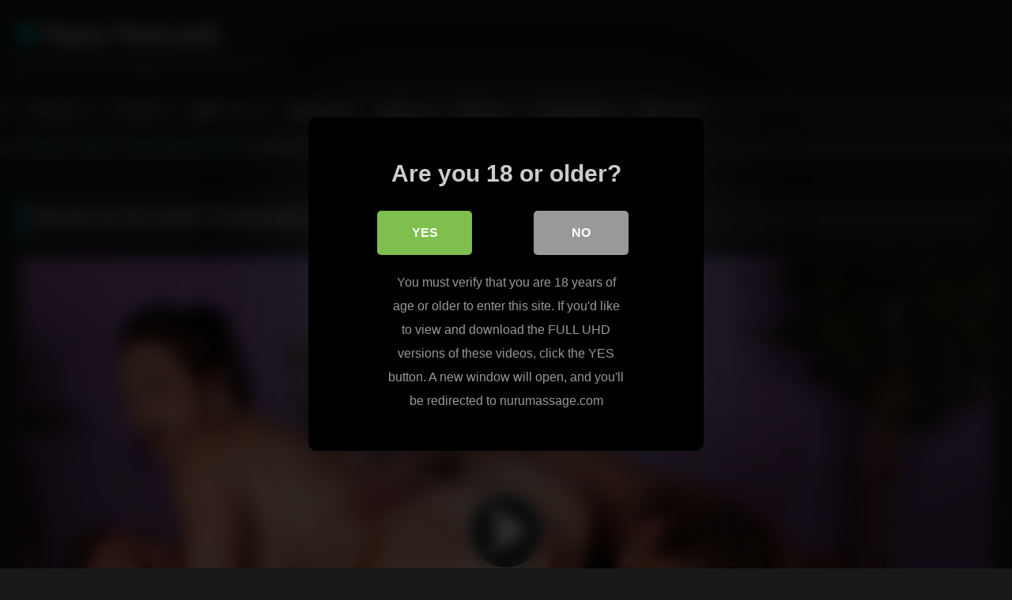

--- FILE ---
content_type: text/html; charset=UTF-8
request_url: https://nurunetwork.us/blonde-brunette-threesome-deepthroat-club-fantasy-massage/
body_size: 11608
content:
<!DOCTYPE html>


<html lang="en-US">
<head>
<meta charset="UTF-8">
<meta content='width=device-width, initial-scale=1.0, maximum-scale=1.0, user-scalable=0' name='viewport' />
<link rel="profile" href="http://gmpg.org/xfn/11">
<link rel="icon" href="
http://nurunetwork.us/blog/wp-content/uploads/2024/01/faviconV2.png">

<!-- Meta social networks -->

<!-- Meta Facebook -->
<meta property="fb:app_id" content="966242223397117" />
<meta property="og:url" content="https://nurunetwork.us/blonde-brunette-threesome-deepthroat-club-fantasy-massage/" />
<meta property="og:type" content="article" />
<meta property="og:title" content="Blonde and Brunette Threesome with Deepthroat at Club Fantasy Massage" />
<meta property="og:description" content="Scene Title: Gag Reflex, Scene #01 Description: Eric arrives to the massage parlor with his new Porsche, he is a millionaire that just came back from Thailand looking for a good time. Rayveness welcomes him in and introduces him to Amanda, the last working girl today. As the massage is about to begin Eric insists..." />
<meta property="og:image" content="https://nurunetwork.us/blog/wp-content/uploads/10234_01_120sec_00-1.jpg" />
<meta property="og:image:width" content="200" />
<meta property="og:image:height" content="200" />

<!-- Meta Twitter -->
<meta name="twitter:card" content="summary">
<!--<meta name="twitter:site" content="@site_username">-->
<meta name="twitter:title" content="Blonde and Brunette Threesome with Deepthroat at Club Fantasy Massage">
<meta name="twitter:description" content="Scene Title: Gag Reflex, Scene #01 Description: Eric arrives to the massage parlor with his new Porsche, he is a millionaire that just came back from Thailand looking for a good time. Rayveness welcomes him in and introduces him to Amanda, the last working girl today. As the massage is about to begin Eric insists...">
<!--<meta name="twitter:creator" content="@creator_username">-->
<meta name="twitter:image" content="https://nurunetwork.us/blog/wp-content/uploads/10234_01_120sec_00-1.jpg">
<!--<meta name="twitter:domain" content="YourDomain.com">-->

<!-- Temp Style -->
<style>
	.post-thumbnail {
		padding-bottom: 56.25%;
	}
	.post-thumbnail .wpst-trailer,
	.post-thumbnail img {
		object-fit: fill;
	}

	.video-debounce-bar {
		background: #09C9CD!important;
	}

			@import url(https://fonts.googleapis.com/css?family=Open+Sans);
			
			button,
		.button,
		input[type="button"],
		input[type="reset"],
		input[type="submit"],
		.label,
		.label:visited,
		.pagination ul li a,
		.widget_categories ul li a,
		.comment-reply-link,
		a.tag-cloud-link,
		.template-actors li a {
			background: -moz-linear-gradient(top, rgba(0,0,0,0.3) 0%, rgba(0,0,0,0) 70%); /* FF3.6-15 */
			background: -webkit-linear-gradient(top, rgba(0,0,0,0.3) 0%,rgba(0,0,0,0) 70%); /* Chrome10-25,Safari5.1-6 */
			background: linear-gradient(to bottom, rgba(0,0,0,0.3) 0%,rgba(0,0,0,0) 70%); /* W3C, IE10+, FF16+, Chrome26+, Opera12+, Safari7+ */
			filter: progid:DXImageTransform.Microsoft.gradient( startColorstr='#a62b2b2b', endColorstr='#00000000',GradientType=0 ); /* IE6-9 */
			-moz-box-shadow: 0 1px 6px 0 rgba(0, 0, 0, 0.12);
			-webkit-box-shadow: 0 1px 6px 0 rgba(0, 0, 0, 0.12);
			-o-box-shadow: 0 1px 6px 0 rgba(0, 0, 0, 0.12);
			box-shadow: 0 1px 6px 0 rgba(0, 0, 0, 0.12);
		}
		input[type="text"],
		input[type="email"],
		input[type="url"],
		input[type="password"],
		input[type="search"],
		input[type="number"],
		input[type="tel"],
		input[type="range"],
		input[type="date"],
		input[type="month"],
		input[type="week"],
		input[type="time"],
		input[type="datetime"],
		input[type="datetime-local"],
		input[type="color"],
		select,
		textarea,
		.wp-editor-container {
			-moz-box-shadow: 0 0 1px rgba(255, 255, 255, 0.3), 0 0 5px black inset;
			-webkit-box-shadow: 0 0 1px rgba(255, 255, 255, 0.3), 0 0 5px black inset;
			-o-box-shadow: 0 0 1px rgba(255, 255, 255, 0.3), 0 0 5px black inset;
			box-shadow: 0 0 1px rgba(255, 255, 255, 0.3), 0 0 5px black inset;
		}
		#site-navigation {
			background: #222222;
			background: -moz-linear-gradient(top, #222222 0%, #333333 50%, #222222 51%, #151515 100%);
			background: -webkit-linear-gradient(top, #222222 0%,#333333 50%,#222222 51%,#151515 100%);
			background: linear-gradient(to bottom, #222222 0%,#333333 50%,#222222 51%,#151515 100%);
			filter: progid:DXImageTransform.Microsoft.gradient( startColorstr='#222222', endColorstr='#151515',GradientType=0 );
			-moz-box-shadow: 0 6px 6px 0 rgba(0, 0, 0, 0.12);
			-webkit-box-shadow: 0 6px 6px 0 rgba(0, 0, 0, 0.12);
			-o-box-shadow: 0 6px 6px 0 rgba(0, 0, 0, 0.12);
			box-shadow: 0 6px 6px 0 rgba(0, 0, 0, 0.12);
		}
		#site-navigation > ul > li:hover > a,
		#site-navigation ul li.current-menu-item a {
			background: -moz-linear-gradient(top, rgba(0,0,0,0.3) 0%, rgba(0,0,0,0) 70%);
			background: -webkit-linear-gradient(top, rgba(0,0,0,0.3) 0%,rgba(0,0,0,0) 70%);
			background: linear-gradient(to bottom, rgba(0,0,0,0.3) 0%,rgba(0,0,0,0) 70%);
			filter: progid:DXImageTransform.Microsoft.gradient( startColorstr='#a62b2b2b', endColorstr='#00000000',GradientType=0 );
			-moz-box-shadow: inset 0px 0px 2px 0px #000000;
			-webkit-box-shadow: inset 0px 0px 2px 0px #000000;
			-o-box-shadow: inset 0px 0px 2px 0px #000000;
			box-shadow: inset 0px 0px 2px 0px #000000;
			filter:progid:DXImageTransform.Microsoft.Shadow(color=#000000, Direction=NaN, Strength=2);
		}
		.rating-bar,
		.categories-list .thumb-block .entry-header,
		.actors-list .thumb-block .entry-header,
		#filters .filters-select,
		#filters .filters-options {
			background: -moz-linear-gradient(top, rgba(0,0,0,0.3) 0%, rgba(0,0,0,0) 70%); /* FF3.6-15 */
			background: -webkit-linear-gradient(top, rgba(0,0,0,0.3) 0%,rgba(0,0,0,0) 70%); /* Chrome10-25,Safari5.1-6 */
			background: linear-gradient(to bottom, rgba(0,0,0,0.3) 0%,rgba(0,0,0,0) 70%); /* W3C, IE10+, FF16+, Chrome26+, Opera12+, Safari7+ */
			-moz-box-shadow: inset 0px 0px 2px 0px #000000;
			-webkit-box-shadow: inset 0px 0px 2px 0px #000000;
			-o-box-shadow: inset 0px 0px 2px 0px #000000;
			box-shadow: inset 0px 0px 2px 0px #000000;
			filter:progid:DXImageTransform.Microsoft.Shadow(color=#000000, Direction=NaN, Strength=2);
		}
		.breadcrumbs-area {
			background: -moz-linear-gradient(top, rgba(0,0,0,0.3) 0%, rgba(0,0,0,0) 70%); /* FF3.6-15 */
			background: -webkit-linear-gradient(top, rgba(0,0,0,0.3) 0%,rgba(0,0,0,0) 70%); /* Chrome10-25,Safari5.1-6 */
			background: linear-gradient(to bottom, rgba(0,0,0,0.3) 0%,rgba(0,0,0,0) 70%); /* W3C, IE10+, FF16+, Chrome26+, Opera12+, Safari7+ */
		}
	
	.site-title a {
		font-family: Open Sans;
		font-size: 36px;
	}
	.site-branding .logo img {
		max-width: 300px;
		max-height: 120px;
		margin-top: 0px;
		margin-left: 0px;
	}
	a,
	.site-title a i,
	.thumb-block:hover .rating-bar i,
	.categories-list .thumb-block:hover .entry-header .cat-title:before,
	.required,
	.like #more:hover i,
	.dislike #less:hover i,
	.top-bar i:hover,
	.main-navigation .menu-item-has-children > a:after,
	.menu-toggle i,
	.main-navigation.toggled li:hover > a,
	.main-navigation.toggled li.focus > a,
	.main-navigation.toggled li.current_page_item > a,
	.main-navigation.toggled li.current-menu-item > a,
	#filters .filters-select:after,
	.morelink i,
	.top-bar .membership a i,
	.thumb-block:hover .photos-count i {
		color: #09C9CD;
	}
	button,
	.button,
	input[type="button"],
	input[type="reset"],
	input[type="submit"],
	.label,
	.pagination ul li a.current,
	.pagination ul li a:hover,
	body #filters .label.secondary.active,
	.label.secondary:hover,
	.main-navigation li:hover > a,
	.main-navigation li.focus > a,
	.main-navigation li.current_page_item > a,
	.main-navigation li.current-menu-item > a,
	.widget_categories ul li a:hover,
	.comment-reply-link,
	a.tag-cloud-link:hover,
	.template-actors li a:hover {
		border-color: #09C9CD!important;
		background-color: #09C9CD!important;
	}
	.rating-bar-meter,
	.vjs-play-progress,
	#filters .filters-options span:hover,
	.bx-wrapper .bx-controls-direction a,
	.top-bar .social-share a:hover,
	.thumb-block:hover span.hd-video,
	.featured-carousel .slide a:hover span.hd-video,
	.appContainer .ctaButton {
		background-color: #09C9CD!important;
	}
	#video-tabs button.tab-link.active,
	.title-block,
	.widget-title,
	.page-title,
	.page .entry-title,
	.comments-title,
	.comment-reply-title,
	.morelink:hover {
		border-color: #09C9CD!important;
	}

	/* Small desktops ----------- */
	@media only screen  and (min-width : 64.001em) and (max-width : 84em) {
		#main .thumb-block {
			width: 25%!important;
		}
	}

	/* Desktops and laptops ----------- */
	@media only screen  and (min-width : 84.001em) {
		#main .thumb-block {
			width: 25%!important;
		}
	}

</style>

<!-- Google Analytics -->

<!-- Meta Verification -->
<meta name="rating" content="adult"/>
<meta name="RATING" content="RTA-5042-1996-1400-1577-RTA" />
<script src="https://analytics.ahrefs.com/analytics.js" data-key="wBz4uxe/toweYnlA0S77NA" async></script>

<style>
			#dclm_modal_screen {
			background-color: rgba(0,0,0,0.8);
		}
		#dclm_modal_content {
			background-color: #000;
		}
		#dclm_modal_content h2 {
			color: #ccc;
		}
		#dclm_modal_content p {
			color: #999;
		}
		#dclm_modal_content nav .av_go {
		background-color: #7fbf4d!important;
	}
	#dclm_modal_content nav .av_no {
		background-color: #999999!important;
	}
	#dclm-logo img {
		opacity: 0.5;
	}
			</style>


<meta name='robots' content='index, follow, max-image-preview:large, max-snippet:-1, max-video-preview:-1' />

	<!-- This site is optimized with the Yoast SEO plugin v23.5 - https://yoast.com/wordpress/plugins/seo/ -->
	<title>Blonde and Brunette Threesome with Deepthroat at Club Fantasy Massage</title>
	<link rel="canonical" href="https://nurunetwork.us/blonde-brunette-threesome-deepthroat-club-fantasy-massage/" />
	<meta property="og:locale" content="en_US" />
	<meta property="og:type" content="article" />
	<meta property="og:title" content="Blonde and Brunette Threesome with Deepthroat at Club Fantasy Massage" />
	<meta property="og:description" content="Scene Title: Gag Reflex, Scene #01 Description: Eric arrives to the massage parlor with his new Porsche, he is a millionaire that just came back from Thailand looking for a good time. Rayveness welcomes him in and introduces him to Amanda, the last working girl today. As the massage is about to begin Eric insists [&hellip;]" />
	<meta property="og:url" content="https://nurunetwork.us/blonde-brunette-threesome-deepthroat-club-fantasy-massage/" />
	<meta property="og:site_name" content="Nuru Network" />
	<meta property="article:published_time" content="2023-11-13T11:43:35+00:00" />
	<meta property="article:modified_time" content="2024-01-05T10:15:53+00:00" />
	<meta property="og:image" content="https://nurunetwork.us/blog/wp-content/uploads/10234_01_120sec_00-1.jpg" />
	<meta property="og:image:width" content="960" />
	<meta property="og:image:height" content="544" />
	<meta property="og:image:type" content="image/jpeg" />
	<meta name="author" content="Nuru" />
	<meta name="twitter:card" content="summary_large_image" />
	<script type="application/ld+json" class="yoast-schema-graph">{"@context":"https://schema.org","@graph":[{"@type":"WebPage","@id":"https://nurunetwork.us/blonde-brunette-threesome-deepthroat-club-fantasy-massage/","url":"https://nurunetwork.us/blonde-brunette-threesome-deepthroat-club-fantasy-massage/","name":"Blonde and Brunette Threesome with Deepthroat at Club Fantasy Massage","isPartOf":{"@id":"https://nurunetwork.us/#website"},"primaryImageOfPage":{"@id":"https://nurunetwork.us/blonde-brunette-threesome-deepthroat-club-fantasy-massage/#primaryimage"},"image":{"@id":"https://nurunetwork.us/blonde-brunette-threesome-deepthroat-club-fantasy-massage/#primaryimage"},"thumbnailUrl":"https://nurunetwork.us/blog/wp-content/uploads/10234_01_120sec_00-1.jpg","datePublished":"2023-11-13T11:43:35+00:00","dateModified":"2024-01-05T10:15:53+00:00","author":{"@id":"https://nurunetwork.us/#/schema/person/400298d53401bc3a35a5b33ead492e7b"},"inLanguage":"en-US","potentialAction":[{"@type":"ReadAction","target":["https://nurunetwork.us/blonde-brunette-threesome-deepthroat-club-fantasy-massage/"]}]},{"@type":"ImageObject","inLanguage":"en-US","@id":"https://nurunetwork.us/blonde-brunette-threesome-deepthroat-club-fantasy-massage/#primaryimage","url":"https://nurunetwork.us/blog/wp-content/uploads/10234_01_120sec_00-1.jpg","contentUrl":"https://nurunetwork.us/blog/wp-content/uploads/10234_01_120sec_00-1.jpg","width":960,"height":544},{"@type":"WebSite","@id":"https://nurunetwork.us/#website","url":"https://nurunetwork.us/","name":"Nuru Network","description":"Nuru Gel Erotic Massages Free Videos &amp; Pics","potentialAction":[{"@type":"SearchAction","target":{"@type":"EntryPoint","urlTemplate":"https://nurunetwork.us/?s={search_term_string}"},"query-input":{"@type":"PropertyValueSpecification","valueRequired":true,"valueName":"search_term_string"}}],"inLanguage":"en-US"},{"@type":"Person","@id":"https://nurunetwork.us/#/schema/person/400298d53401bc3a35a5b33ead492e7b","name":"Nuru","image":{"@type":"ImageObject","inLanguage":"en-US","@id":"https://nurunetwork.us/#/schema/person/image/","url":"https://secure.gravatar.com/avatar/49c2015d0dc42cbca6fdd4a47e32c2cc?s=96&d=mm&r=g","contentUrl":"https://secure.gravatar.com/avatar/49c2015d0dc42cbca6fdd4a47e32c2cc?s=96&d=mm&r=g","caption":"Nuru"}}]}</script>
	<!-- / Yoast SEO plugin. -->


<style id='classic-theme-styles-inline-css' type='text/css'>
/*! This file is auto-generated */
.wp-block-button__link{color:#fff;background-color:#32373c;border-radius:9999px;box-shadow:none;text-decoration:none;padding:calc(.667em + 2px) calc(1.333em + 2px);font-size:1.125em}.wp-block-file__button{background:#32373c;color:#fff;text-decoration:none}
</style>
<style id='global-styles-inline-css' type='text/css'>
body{--wp--preset--color--black: #000000;--wp--preset--color--cyan-bluish-gray: #abb8c3;--wp--preset--color--white: #ffffff;--wp--preset--color--pale-pink: #f78da7;--wp--preset--color--vivid-red: #cf2e2e;--wp--preset--color--luminous-vivid-orange: #ff6900;--wp--preset--color--luminous-vivid-amber: #fcb900;--wp--preset--color--light-green-cyan: #7bdcb5;--wp--preset--color--vivid-green-cyan: #00d084;--wp--preset--color--pale-cyan-blue: #8ed1fc;--wp--preset--color--vivid-cyan-blue: #0693e3;--wp--preset--color--vivid-purple: #9b51e0;--wp--preset--gradient--vivid-cyan-blue-to-vivid-purple: linear-gradient(135deg,rgba(6,147,227,1) 0%,rgb(155,81,224) 100%);--wp--preset--gradient--light-green-cyan-to-vivid-green-cyan: linear-gradient(135deg,rgb(122,220,180) 0%,rgb(0,208,130) 100%);--wp--preset--gradient--luminous-vivid-amber-to-luminous-vivid-orange: linear-gradient(135deg,rgba(252,185,0,1) 0%,rgba(255,105,0,1) 100%);--wp--preset--gradient--luminous-vivid-orange-to-vivid-red: linear-gradient(135deg,rgba(255,105,0,1) 0%,rgb(207,46,46) 100%);--wp--preset--gradient--very-light-gray-to-cyan-bluish-gray: linear-gradient(135deg,rgb(238,238,238) 0%,rgb(169,184,195) 100%);--wp--preset--gradient--cool-to-warm-spectrum: linear-gradient(135deg,rgb(74,234,220) 0%,rgb(151,120,209) 20%,rgb(207,42,186) 40%,rgb(238,44,130) 60%,rgb(251,105,98) 80%,rgb(254,248,76) 100%);--wp--preset--gradient--blush-light-purple: linear-gradient(135deg,rgb(255,206,236) 0%,rgb(152,150,240) 100%);--wp--preset--gradient--blush-bordeaux: linear-gradient(135deg,rgb(254,205,165) 0%,rgb(254,45,45) 50%,rgb(107,0,62) 100%);--wp--preset--gradient--luminous-dusk: linear-gradient(135deg,rgb(255,203,112) 0%,rgb(199,81,192) 50%,rgb(65,88,208) 100%);--wp--preset--gradient--pale-ocean: linear-gradient(135deg,rgb(255,245,203) 0%,rgb(182,227,212) 50%,rgb(51,167,181) 100%);--wp--preset--gradient--electric-grass: linear-gradient(135deg,rgb(202,248,128) 0%,rgb(113,206,126) 100%);--wp--preset--gradient--midnight: linear-gradient(135deg,rgb(2,3,129) 0%,rgb(40,116,252) 100%);--wp--preset--font-size--small: 13px;--wp--preset--font-size--medium: 20px;--wp--preset--font-size--large: 36px;--wp--preset--font-size--x-large: 42px;--wp--preset--spacing--20: 0.44rem;--wp--preset--spacing--30: 0.67rem;--wp--preset--spacing--40: 1rem;--wp--preset--spacing--50: 1.5rem;--wp--preset--spacing--60: 2.25rem;--wp--preset--spacing--70: 3.38rem;--wp--preset--spacing--80: 5.06rem;--wp--preset--shadow--natural: 6px 6px 9px rgba(0, 0, 0, 0.2);--wp--preset--shadow--deep: 12px 12px 50px rgba(0, 0, 0, 0.4);--wp--preset--shadow--sharp: 6px 6px 0px rgba(0, 0, 0, 0.2);--wp--preset--shadow--outlined: 6px 6px 0px -3px rgba(255, 255, 255, 1), 6px 6px rgba(0, 0, 0, 1);--wp--preset--shadow--crisp: 6px 6px 0px rgba(0, 0, 0, 1);}:where(.is-layout-flex){gap: 0.5em;}:where(.is-layout-grid){gap: 0.5em;}body .is-layout-flow > .alignleft{float: left;margin-inline-start: 0;margin-inline-end: 2em;}body .is-layout-flow > .alignright{float: right;margin-inline-start: 2em;margin-inline-end: 0;}body .is-layout-flow > .aligncenter{margin-left: auto !important;margin-right: auto !important;}body .is-layout-constrained > .alignleft{float: left;margin-inline-start: 0;margin-inline-end: 2em;}body .is-layout-constrained > .alignright{float: right;margin-inline-start: 2em;margin-inline-end: 0;}body .is-layout-constrained > .aligncenter{margin-left: auto !important;margin-right: auto !important;}body .is-layout-constrained > :where(:not(.alignleft):not(.alignright):not(.alignfull)){max-width: var(--wp--style--global--content-size);margin-left: auto !important;margin-right: auto !important;}body .is-layout-constrained > .alignwide{max-width: var(--wp--style--global--wide-size);}body .is-layout-flex{display: flex;}body .is-layout-flex{flex-wrap: wrap;align-items: center;}body .is-layout-flex > *{margin: 0;}body .is-layout-grid{display: grid;}body .is-layout-grid > *{margin: 0;}:where(.wp-block-columns.is-layout-flex){gap: 2em;}:where(.wp-block-columns.is-layout-grid){gap: 2em;}:where(.wp-block-post-template.is-layout-flex){gap: 1.25em;}:where(.wp-block-post-template.is-layout-grid){gap: 1.25em;}.has-black-color{color: var(--wp--preset--color--black) !important;}.has-cyan-bluish-gray-color{color: var(--wp--preset--color--cyan-bluish-gray) !important;}.has-white-color{color: var(--wp--preset--color--white) !important;}.has-pale-pink-color{color: var(--wp--preset--color--pale-pink) !important;}.has-vivid-red-color{color: var(--wp--preset--color--vivid-red) !important;}.has-luminous-vivid-orange-color{color: var(--wp--preset--color--luminous-vivid-orange) !important;}.has-luminous-vivid-amber-color{color: var(--wp--preset--color--luminous-vivid-amber) !important;}.has-light-green-cyan-color{color: var(--wp--preset--color--light-green-cyan) !important;}.has-vivid-green-cyan-color{color: var(--wp--preset--color--vivid-green-cyan) !important;}.has-pale-cyan-blue-color{color: var(--wp--preset--color--pale-cyan-blue) !important;}.has-vivid-cyan-blue-color{color: var(--wp--preset--color--vivid-cyan-blue) !important;}.has-vivid-purple-color{color: var(--wp--preset--color--vivid-purple) !important;}.has-black-background-color{background-color: var(--wp--preset--color--black) !important;}.has-cyan-bluish-gray-background-color{background-color: var(--wp--preset--color--cyan-bluish-gray) !important;}.has-white-background-color{background-color: var(--wp--preset--color--white) !important;}.has-pale-pink-background-color{background-color: var(--wp--preset--color--pale-pink) !important;}.has-vivid-red-background-color{background-color: var(--wp--preset--color--vivid-red) !important;}.has-luminous-vivid-orange-background-color{background-color: var(--wp--preset--color--luminous-vivid-orange) !important;}.has-luminous-vivid-amber-background-color{background-color: var(--wp--preset--color--luminous-vivid-amber) !important;}.has-light-green-cyan-background-color{background-color: var(--wp--preset--color--light-green-cyan) !important;}.has-vivid-green-cyan-background-color{background-color: var(--wp--preset--color--vivid-green-cyan) !important;}.has-pale-cyan-blue-background-color{background-color: var(--wp--preset--color--pale-cyan-blue) !important;}.has-vivid-cyan-blue-background-color{background-color: var(--wp--preset--color--vivid-cyan-blue) !important;}.has-vivid-purple-background-color{background-color: var(--wp--preset--color--vivid-purple) !important;}.has-black-border-color{border-color: var(--wp--preset--color--black) !important;}.has-cyan-bluish-gray-border-color{border-color: var(--wp--preset--color--cyan-bluish-gray) !important;}.has-white-border-color{border-color: var(--wp--preset--color--white) !important;}.has-pale-pink-border-color{border-color: var(--wp--preset--color--pale-pink) !important;}.has-vivid-red-border-color{border-color: var(--wp--preset--color--vivid-red) !important;}.has-luminous-vivid-orange-border-color{border-color: var(--wp--preset--color--luminous-vivid-orange) !important;}.has-luminous-vivid-amber-border-color{border-color: var(--wp--preset--color--luminous-vivid-amber) !important;}.has-light-green-cyan-border-color{border-color: var(--wp--preset--color--light-green-cyan) !important;}.has-vivid-green-cyan-border-color{border-color: var(--wp--preset--color--vivid-green-cyan) !important;}.has-pale-cyan-blue-border-color{border-color: var(--wp--preset--color--pale-cyan-blue) !important;}.has-vivid-cyan-blue-border-color{border-color: var(--wp--preset--color--vivid-cyan-blue) !important;}.has-vivid-purple-border-color{border-color: var(--wp--preset--color--vivid-purple) !important;}.has-vivid-cyan-blue-to-vivid-purple-gradient-background{background: var(--wp--preset--gradient--vivid-cyan-blue-to-vivid-purple) !important;}.has-light-green-cyan-to-vivid-green-cyan-gradient-background{background: var(--wp--preset--gradient--light-green-cyan-to-vivid-green-cyan) !important;}.has-luminous-vivid-amber-to-luminous-vivid-orange-gradient-background{background: var(--wp--preset--gradient--luminous-vivid-amber-to-luminous-vivid-orange) !important;}.has-luminous-vivid-orange-to-vivid-red-gradient-background{background: var(--wp--preset--gradient--luminous-vivid-orange-to-vivid-red) !important;}.has-very-light-gray-to-cyan-bluish-gray-gradient-background{background: var(--wp--preset--gradient--very-light-gray-to-cyan-bluish-gray) !important;}.has-cool-to-warm-spectrum-gradient-background{background: var(--wp--preset--gradient--cool-to-warm-spectrum) !important;}.has-blush-light-purple-gradient-background{background: var(--wp--preset--gradient--blush-light-purple) !important;}.has-blush-bordeaux-gradient-background{background: var(--wp--preset--gradient--blush-bordeaux) !important;}.has-luminous-dusk-gradient-background{background: var(--wp--preset--gradient--luminous-dusk) !important;}.has-pale-ocean-gradient-background{background: var(--wp--preset--gradient--pale-ocean) !important;}.has-electric-grass-gradient-background{background: var(--wp--preset--gradient--electric-grass) !important;}.has-midnight-gradient-background{background: var(--wp--preset--gradient--midnight) !important;}.has-small-font-size{font-size: var(--wp--preset--font-size--small) !important;}.has-medium-font-size{font-size: var(--wp--preset--font-size--medium) !important;}.has-large-font-size{font-size: var(--wp--preset--font-size--large) !important;}.has-x-large-font-size{font-size: var(--wp--preset--font-size--x-large) !important;}
.wp-block-navigation a:where(:not(.wp-element-button)){color: inherit;}
:where(.wp-block-post-template.is-layout-flex){gap: 1.25em;}:where(.wp-block-post-template.is-layout-grid){gap: 1.25em;}
:where(.wp-block-columns.is-layout-flex){gap: 2em;}:where(.wp-block-columns.is-layout-grid){gap: 2em;}
.wp-block-pullquote{font-size: 1.5em;line-height: 1.6;}
</style>
<style class="optimize_css_2" type="text/css" media="all"></style>
<link rel='stylesheet' id='wpst-videojs-style-css' href='//vjs.zencdn.net/7.8.4/video-js.css' type='text/css' media='all' />
<style class="optimize_css_2" type="text/css" media="all"></style>
<style class="optimize_css_2" type="text/css" media="all">#dclm_modal_screen{position:fixed;top:0;left:0;height:100%;width:100%;z-index:1100;backdrop-filter:blur(10px);z-index:99999}#dclm_modal_content{position:fixed;z-index:100000;margin:0 auto;font-size:12px;padding:30px;width:290px;height:auto;background-position:center;background-repeat:no-repeat;-webkit-box-sizing:border-box;-moz-box-sizing:border-box;-ms-box-sizing:border-box;-o-box-sizing:border-box;box-sizing:border-box;-webkit-border-radius:10px;-moz-border-radius:10px;border-radius:10px;box-shadow:0 20px 150px rgb(51 73 90 / .2);-moz-box-shadow:0 20px 150px rgb(51 73 90 / .2);-webkit-box-shadow:0 20px 150px rgb(51 73 90 / .2)}#dclm_modal_content .content_wrapper{text-align:center}#dclm_modal_content h2{margin:0 0 0 0}#dclm_modal_content p{max-width:75%;margin:1.2em auto 0}#dclm_modal_content nav{font-size:16px;display:table;width:230px;text-transform:uppercase;font-weight:700}#dclm_modal_content nav ul{display:table-row;width:100%;margin:0;padding:0}#dclm_modal_content nav li{display:table-cell;text-align:right;width:auto}#dclm_modal_content nav:after{content:"";display:block;clear:both}#dclm_modal_content nav small{display:block;text-align:center;color:#888;margin:15px 0}#dclm_modal_content nav a.av_btn{display:block;text-align:center;width:90px;-webkit-border-radius:5px;-moz-border-radius:5px;border-radius:5px;margin:1em auto 0;text-decoration:none;padding:15px;color:#fff;letter-spacing:.5px;text-transform:uppercase;letter-spacing:0;-webkit-transition:all .2s ease-in-out;-moz-transition:all .2s ease-in-out;-ms-transition:all .2s ease-in-out;-o-transition:all .2s ease-in-out;transition:all .2s ease-in-out}#dclm_modal_content nav .av_btn:hover{filter:brightness(1.1)}#dclm_modal_content #dclm_modal_regret_wrapper nav a.av_btn{margin-top:0;width:190px;letter-spacing:.5px;font-size:.8em}#dclm-logo{margin:0 0 20px}@media (min-width:688px){#dclm-logo{margin:0 0 40px}#dclm_modal_content{top:10em;top:30vh;left:30vw;width:90%;max-width:500px;height:auto;padding:3em;background-position:center 3em;font-size:16px}#dclm_modal_content h2{margin:0 0 0 0;font-size:1.875em}#dclm_modal_content p{font-size:1em;line-height:1.9em}#dclm_modal_content nav{width:396px}#dclm_modal_content nav a.av_btn{padding:1em 2.5em;margin:1.6em auto 0;font-size:1em;width:120px}}</style>
<link rel='stylesheet' id='wpo_min-header-0-css' href='https://nurunetwork.us/blog/wp-content/cache/wpo-minify/1761892072/assets/wpo-minify-header-a883203c.min.css' type='text/css' media='all' />
<script type="text/javascript" src="https://nurunetwork.us/blog/wp-content/cache/wpo-minify/1761892072/assets/wpo-minify-header-7ae50e39.min.js" id="wpo_min-header-0-js"></script>
</head>

<body
class="post-template-default single single-post postid-5771 single-format-video wp-embed-responsive">
<div id="page">
	<a class="skip-link screen-reader-text" href="#content">Skip to content</a>

	<header id="masthead" class="site-header" role="banner">

		
		<div class="site-branding row">
			<div class="logo">
															<p class="site-title"><a href="https://nurunetwork.us/" rel="home">
																  							<i class="fa fa-tint"></i> 	Nuru Network</a></p>
										
									<p class="site-description">
											Nuru Gel Erotic Massages Free Videos &amp; Pics</p>
							</div>
								</div><!-- .site-branding -->

		<nav id="site-navigation" class="main-navigation
		" role="navigation">
			<div id="head-mobile"></div>
			<div class="button-nav"></div>
			<ul id="menu-main-menu" class="row"><li id="menu-item-133" class="home-icon menu-item menu-item-type-custom menu-item-object-custom menu-item-home menu-item-133"><a href="https://nurunetwork.us">Home</a></li>
<li id="menu-item-160" class="menu-item menu-item-type-post_type menu-item-object-page menu-item-160"><a href="https://nurunetwork.us/channels/">Channels</a></li>
<li id="menu-item-134" class="video-icon menu-item menu-item-type-custom menu-item-object-custom menu-item-134"><a href="https://nurunetwork.us/videos/">All Videos</a></li>
<li id="menu-item-135" class="photo-icon menu-item menu-item-type-custom menu-item-object-custom menu-item-135"><a href="https://nurunetwork.us/pictures/">Pictures</a></li>
<li id="menu-item-136" class="star-icon menu-item menu-item-type-post_type menu-item-object-page menu-item-136"><a href="https://nurunetwork.us/actors/">Actors</a></li>
<li id="menu-item-137" class="tag-icon menu-item menu-item-type-post_type menu-item-object-page menu-item-137"><a href="https://nurunetwork.us/tags/">Tags</a></li>
<li id="menu-item-138" class="link-icon menu-item menu-item-type-custom menu-item-object-custom menu-item-138"><a href="https://nurunetwork.us/go">Official Site</a></li>
<li id="menu-item-139" class="trophy-icon menu-item menu-item-type-custom menu-item-object-custom menu-item-139"><a href="https://nurunetwork.us/deal">67% OFF</a></li>
</ul>		</nav><!-- #site-navigation -->

		<div class="clear"></div>

			</header><!-- #masthead -->

	<div class="breadcrumbs-area"><div class="row"><div id="breadcrumbs"><a href="https://nurunetwork.us">Home</a><span class="separator"><i class="fa fa-caret-right"></i></span><a href="https://nurunetwork.us/videos/">Videos</a><span class="separator"><i class="fa fa-caret-right"></i></span><a href="https://nurunetwork.us/videos/club-fantasy-massage/">Club Fantasy Massage</a><span class="separator"><i class="fa fa-caret-right"></i></span><span class="current">Blonde and Brunette Threesome with Deepthroat at Club Fantasy Massage</span></div></div></div>
	
	<div id="content" class="site-content row">
	<div id="primary" class="content-area ">
		<main id="main" class="site-main " role="main">

		
<article id="post-5771" class="post-5771 post type-post status-publish format-video has-post-thumbnail hentry category-club-fantasy-massage tag-ball-play tag-big-tits tag-blonde tag-blowjob tag-brunette tag-deepthroat tag-facial tag-threesome tag-titty-fuck post_format-post-format-video actors-amanda actors-rayveness" itemprop="video" itemscope itemtype="http://schema.org/VideoObject">
	<header class="entry-header">

<!-- H1 -->
		<div class="title-block box-shadow">
			<h1 class="entry-title" itemprop="name">Blonde and Brunette Threesome with Deepthroat at Club Fantasy Massage</h1>		</div>

<!-- video player -->
		<div class="video-player"><meta itemprop="author" content="Nuru" /><meta itemprop="name" content="Blonde and Brunette Threesome with Deepthroat at Club Fantasy Massage" /><meta itemprop="description" content="Blonde and Brunette Threesome with Deepthroat at Club Fantasy Massage" /><meta itemprop="description" content="Scene Title: Gag Reflex, Scene #01Description: Eric arrives to the massage parlor with his new Porsche, he is a millionaire that just came back from Thailand looking for a good time. Rayveness welcomes him in and introduces him to Amanda, the last working girl today. As the massage is about to begin Eric insists on a four hands massage and suggests adding Rayveness to his therapy. Rayveness and Amanda will to go all the way with this guy and even taste his cum." /><meta itemprop="duration" content="P0DT0H0M0S" /><meta itemprop="thumbnailUrl" content="https://nurunetwork.us/blog/wp-content/uploads/10234_01_120sec_00-1-640x360.jpg" /><meta itemprop="contentURL" content="https://trailers-fame.gammacdn.com/4/3/2/0/c10234/5e462a845b/10234_01/01/10234_01_120sec_00.mp4" /><meta itemprop="uploadDate" content="2023-11-13T11:43:35+00:00" /><div class="responsive-player"><iframe src="https://nurunetwork.us/blog/wp-content/plugins/clean-tube-player/public/player-x.php?q=[base64]" frameborder="0" scrolling="no" allowfullscreen></iframe></div></div>
<!-- button -->

		<div class="clear"></div>

	</header><!-- .entry-header -->

<!-- content -->

	<div class="entry-content">

		<div class="tab-content">

			<!-- description -->

			<div id="video-about" class="width">
					<div class="video-description">
													<div class="desc 
							">
								<p><b>Scene Title:</b> Gag Reflex, Scene #01</p>
<p><b>Description:</b> Eric arrives to the massage parlor with his new Porsche, he is a millionaire that just came back from Thailand looking for a good time. Rayveness welcomes him in and introduces him to Amanda, the last working girl today. As the massage is about to begin Eric insists on a four hands massage and suggests adding Rayveness to his therapy. Rayveness and Amanda will to go all the way with this guy and even taste his cum.</p>
<p style='text-align:center;'><img src='https://nurunetwork.us/blog/wp-content/uploads/10234_01_120sec_00.jpg'></p>
							</div>
											</div>

				<!-- date -->

								<!-- actors -->
				
									<div id="video-actors">
						<i class="fa fa-star"></i> Actors:
						<a href="https://nurunetwork.us/actor/amanda/" title="Amanda">Amanda</a> , <a href="https://nurunetwork.us/actor/rayveness/" title="RayVeness">RayVeness</a>					</div>
				
				<!-- category -->

									<div class="tags">
						<div class="tags-list"><a href="https://nurunetwork.us/videos/club-fantasy-massage/" class="label" title="Club Fantasy Massage"><i class="fa fa-folder-open"></i>Club Fantasy Massage</a> <a href="https://nurunetwork.us/tag/ball-play/" class="label" title="ball play"><i class="fa fa-tag"></i>ball play</a> <a href="https://nurunetwork.us/tag/big-tits/" class="label" title="Big Tits"><i class="fa fa-tag"></i>Big Tits</a> <a href="https://nurunetwork.us/tag/blonde/" class="label" title="Blonde"><i class="fa fa-tag"></i>Blonde</a> <a href="https://nurunetwork.us/tag/blowjob/" class="label" title="Blowjob"><i class="fa fa-tag"></i>Blowjob</a> <a href="https://nurunetwork.us/tag/brunette/" class="label" title="Brunette"><i class="fa fa-tag"></i>Brunette</a> <a href="https://nurunetwork.us/tag/deepthroat/" class="label" title="Deepthroat"><i class="fa fa-tag"></i>Deepthroat</a> <a href="https://nurunetwork.us/tag/facial/" class="label" title="Facial"><i class="fa fa-tag"></i>Facial</a> <a href="https://nurunetwork.us/tag/threesome/" class="label" title="Threesome"><i class="fa fa-tag"></i>Threesome</a> <a href="https://nurunetwork.us/tag/titty-fuck/" class="label" title="Titty Fuck"><i class="fa fa-tag"></i>Titty Fuck</a> </div>					</div>
							</div>
		</div>
	</div>
<!-- .entry-content -->

<div class="clear"></div>

<!-- ads -->

		
		
	<div class="under-video-block">
								<h2 class="widget-title">More Porn</h2>

			<div>
			
<article data-video-uid="1" data-post-id="5756" class="loop-video thumb-block full-width post-5756 post type-post status-publish format-video has-post-thumbnail hentry category-club-fantasy-massage tag-big-tits tag-blowjob tag-brunette tag-cock-milking tag-fishnets tag-handjob tag-natural-tits tag-open-mouth-facial post_format-post-format-video actors-brad-tyler actors-dillion-harper">
	<a href="https://nurunetwork.us/sensual-buddha-delivery-dillion-harper-brad-naughty-fishnets/" title="Sensual Buddha Delivery: Dillion Harper &#038; Brad Enjoy Naughty Fishnets!">
		<div class="post-thumbnail">
			<div class="post-thumbnail-container"><img width="300" height="168.75" data-src="https://nurunetwork.us/blog/wp-content/uploads/23874_01_120sec_00-1-640x360.jpg" alt="Sensual Buddha Delivery: Dillion Harper &#038; Brad Enjoy Naughty Fishnets!"></div>											</div>
				<header class="entry-header">
			<span>Sensual Buddha Delivery: Dillion Harper &#038; Brad Enjoy Naughty Fishnets!</span>
		</header>
	</a>
</article>

<article data-video-uid="2" data-post-id="5720" class="loop-video thumb-block full-width post-5720 post type-post status-publish format-video has-post-thumbnail hentry category-club-fantasy-massage tag-76 tag-ass tag-ass-massage tag-blonde tag-brunette tag-college tag-fingering tag-foot-fetish tag-hd-porn tag-lesbian tag-massage tag-milf tag-natural-tits tag-oil tag-pussy-eating tag-skinny tag-stockings tag-tattoos post_format-post-format-video actors-india-summer actors-zoey-monroe">
	<a href="https://nurunetwork.us/lesbian-massage-delight-india-summer-zoey-monroe-explore/" title="Lesbian Massage Delight: India Summer and Zoey Monroe Explore!">
		<div class="post-thumbnail">
			<div class="post-thumbnail-container"><img width="300" height="168.75" data-src="https://nurunetwork.us/blog/wp-content/uploads/25274_01_120sec_00-1-640x360.jpg" alt="Lesbian Massage Delight: India Summer and Zoey Monroe Explore!"></div>											</div>
				<header class="entry-header">
			<span>Lesbian Massage Delight: India Summer and Zoey Monroe Explore!</span>
		</header>
	</a>
</article>

<article data-video-uid="3" data-post-id="5729" class="loop-video thumb-block full-width post-5729 post type-post status-publish format-video has-post-thumbnail hentry category-club-fantasy-massage tag-76 tag-ass-massage tag-big-tits tag-blonde tag-brunette tag-facesitting tag-fingering tag-hairy tag-hd-porn tag-kissing tag-lesbian tag-massage tag-milf tag-natural-tits tag-outdoor tag-pussy-eating tag-rimming tag-threesome post_format-post-format-video actors-brandi-love actors-carter-cruise actors-evi-fox">
	<a href="https://nurunetwork.us/hot-blonde-brunette-milf-threesome-club-fantasy-massage/" title="Hot Blonde and Brunette MILF in Wild Threesome at Club Fantasy Massage">
		<div class="post-thumbnail">
			<div class="post-thumbnail-container"><img width="300" height="168.75" data-src="https://nurunetwork.us/blog/wp-content/uploads/24269_01_120sec_00-1-640x360.jpg" alt="Hot Blonde and Brunette MILF in Wild Threesome at Club Fantasy Massage"></div>											</div>
				<header class="entry-header">
			<span>Hot Blonde and Brunette MILF in Wild Threesome at Club Fantasy Massage</span>
		</header>
	</a>
</article>

<article data-video-uid="4" data-post-id="5689" class="loop-video thumb-block full-width post-5689 post type-post status-publish format-video has-post-thumbnail hentry category-club-fantasy-massage tag-76 tag-blonde tag-brunette tag-lesbian tag-massage tag-natural-tits tag-oil tag-pussy-eating tag-tattoos post_format-post-format-video actors-lola-foxx actors-teagan-riley">
	<a href="https://nurunetwork.us/intense-lesbian-massage-lola-foxx-teagan-riley/" title="Intense Lesbian Massage with Lola Foxx and Teagan Riley">
		<div class="post-thumbnail">
			<div class="post-thumbnail-container"><img width="300" height="168.75" data-src="https://nurunetwork.us/blog/wp-content/uploads/24272_01_120sec_00-1-640x360.jpg" alt="Intense Lesbian Massage with Lola Foxx and Teagan Riley"></div>											</div>
				<header class="entry-header">
			<span>Intense Lesbian Massage with Lola Foxx and Teagan Riley</span>
		</header>
	</a>
</article>

<article data-video-uid="5" data-post-id="5767" class="loop-video thumb-block full-width post-5767 post type-post status-publish format-video has-post-thumbnail hentry category-club-fantasy-massage tag-asian tag-ball-play tag-blonde tag-blowjob tag-brunette tag-deepthroat tag-facial tag-fingering tag-hardcore tag-hd-porn tag-massage tag-natural-tits tag-nuru-gel tag-outdoor tag-petite tag-pussy-eating tag-rimming tag-threesome post_format-post-format-video actors-cindy-starfall actors-evan-stone actors-taylor-whyte">
	<a href="https://nurunetwork.us/outdoor-threesome-cindy-starfall-taylor-whyte-club-fantasy-massage/" title="Outdoor Threesome with Cindy Starfall and Taylor Whyte at Club Fantasy Massage">
		<div class="post-thumbnail">
			<div class="post-thumbnail-container"><img width="300" height="168.75" data-src="https://nurunetwork.us/blog/wp-content/uploads/25487_01_120sec_00-1-640x360.jpg" alt="Outdoor Threesome with Cindy Starfall and Taylor Whyte at Club Fantasy Massage"></div>											</div>
				<header class="entry-header">
			<span>Outdoor Threesome with Cindy Starfall and Taylor Whyte at Club Fantasy Massage</span>
		</header>
	</a>
</article>

<article data-video-uid="6" data-post-id="5758" class="loop-video thumb-block full-width post-5758 post type-post status-publish format-video has-post-thumbnail hentry category-club-fantasy-massage tag-76 tag-big-tits tag-blowjob tag-brunette tag-facial tag-massage tag-pussy-eating tag-tattoos tag-titty-fuck post_format-post-format-video actors-brooklyn-chase actors-will-powers">
	<a href="https://nurunetwork.us/brooklyn-chase-erotic-massage-club-fantasy/" title="Brooklyn Chase&#8217;s Erotic First Time Massage at Club Fantasy">
		<div class="post-thumbnail">
			<div class="post-thumbnail-container"><img width="300" height="168.75" data-src="https://nurunetwork.us/blog/wp-content/uploads/23395_01_120sec_00-1-640x360.jpg" alt="Brooklyn Chase&#8217;s Erotic First Time Massage at Club Fantasy"></div>											</div>
				<header class="entry-header">
			<span>Brooklyn Chase&#8217;s Erotic First Time Massage at Club Fantasy</span>
		</header>
	</a>
</article>

<article data-video-uid="7" data-post-id="5714" class="loop-video thumb-block full-width post-5714 post type-post status-publish format-video has-post-thumbnail hentry category-club-fantasy-massage tag-big-tits tag-blonde tag-brunette tag-fingering tag-lesbian tag-massage tag-oil tag-pussy-eating tag-tattoos post_format-post-format-video actors-britney-amber actors-cassie-laine actors-megan-salinas">
	<a href="https://nurunetwork.us/blonde-brunette-massage-orgy/" title="Blonde vs. Brunette in Hot Oil Massage Orgy">
		<div class="post-thumbnail">
			<div class="post-thumbnail-container"><img width="300" height="168.75" data-src="https://nurunetwork.us/blog/wp-content/uploads/21897_01_120sec_00-1-640x360.jpg" alt="Blonde vs. Brunette in Hot Oil Massage Orgy"></div>											</div>
				<header class="entry-header">
			<span>Blonde vs. Brunette in Hot Oil Massage Orgy</span>
		</header>
	</a>
</article>

<article data-video-uid="8" data-post-id="5751" class="loop-video thumb-block full-width post-5751 post type-post status-publish format-video has-post-thumbnail hentry category-club-fantasy-massage tag-big-dick tag-big-tits tag-blowjob tag-brunette tag-cock-milking tag-cock-tease tag-deepthroat tag-handjob tag-massage tag-open-mouth-facial tag-tattoos tag-titty-fuck post_format-post-format-video actors-brooklyn-chase actors-clover">
	<a href="https://nurunetwork.us/intense-deepthroat-action-brooklyn-chase-club-fantasy-massage/" title="Intense Deepthroat Action with Brooklyn Chase at Club Fantasy Massage">
		<div class="post-thumbnail">
			<div class="post-thumbnail-container"><img width="300" height="168.75" data-src="https://nurunetwork.us/blog/wp-content/uploads/24264_01_120sec_00-1-640x360.jpg" alt="Intense Deepthroat Action with Brooklyn Chase at Club Fantasy Massage"></div>											</div>
				<header class="entry-header">
			<span>Intense Deepthroat Action with Brooklyn Chase at Club Fantasy Massage</span>
		</header>
	</a>
</article>

<article data-video-uid="9" data-post-id="5752" class="loop-video thumb-block full-width post-5752 post type-post status-publish format-video has-post-thumbnail hentry category-club-fantasy-massage tag-blonde tag-bubble-butt tag-ebony tag-fingering tag-interracial tag-lesbian tag-massage tag-pussy-eating tag-threesome post_format-post-format-video actors-amanda-tate actors-ana-foxxx actors-misty-stone">
	<a href="https://nurunetwork.us/blonde-lesbians-misty-stone-amanda-tate-ana-foxxx-threesome/" title="Blonde Lesbians Misty Stone, Amanda Tate &#038; Ana Foxxx Threesome">
		<div class="post-thumbnail">
			<div class="post-thumbnail-container"><img width="300" height="168.75" data-src="https://nurunetwork.us/blog/wp-content/uploads/25490_01_120sec_00-1-640x360.jpg" alt="Blonde Lesbians Misty Stone, Amanda Tate &#038; Ana Foxxx Threesome"></div>											</div>
				<header class="entry-header">
			<span>Blonde Lesbians Misty Stone, Amanda Tate &#038; Ana Foxxx Threesome</span>
		</header>
	</a>
</article>

<article data-video-uid="10" data-post-id="5736" class="loop-video thumb-block full-width post-5736 post type-post status-publish format-video has-post-thumbnail hentry category-club-fantasy-massage tag-76 tag-big-tits tag-blonde tag-brunette tag-fingering tag-hd-porn tag-lesbian tag-massage tag-natural-tits tag-nuru-gel tag-pussy-eating tag-shower post_format-post-format-video actors-ash-hollywood actors-brooklyn-chase">
	<a href="https://nurunetwork.us/blonde-brunette-fix-back-sensual-nuru-gel/" title="Blonde and Brunette Fix My Back with Sensual Nuru Gel">
		<div class="post-thumbnail">
			<div class="post-thumbnail-container"><img width="300" height="168.75" data-src="https://nurunetwork.us/blog/wp-content/uploads/24927_01_120sec_00-1-640x360.jpg" alt="Blonde and Brunette Fix My Back with Sensual Nuru Gel"></div>											</div>
				<header class="entry-header">
			<span>Blonde and Brunette Fix My Back with Sensual Nuru Gel</span>
		</header>
	</a>
</article>

<article data-video-uid="11" data-post-id="5744" class="loop-video thumb-block full-width post-5744 post type-post status-publish format-video has-post-thumbnail hentry category-club-fantasy-massage tag-ball-play tag-big-dick tag-big-tits tag-blowjob tag-brunette tag-facial tag-hd-porn tag-massage tag-reality tag-stockings tag-tattoos post_format-post-format-video actors-clover actors-romi-rain">
	<a href="https://nurunetwork.us/romi-rain-clover-intense-ball-sucking-club-fantasy/" title="Romi Rain and Clover: Intense Ball Sucking at Club Fantasy">
		<div class="post-thumbnail">
			<div class="post-thumbnail-container"><img width="300" height="168.75" data-src="https://nurunetwork.us/blog/wp-content/uploads/24669_01_120sec_00-1-640x360.jpg" alt="Romi Rain and Clover: Intense Ball Sucking at Club Fantasy"></div>											</div>
				<header class="entry-header">
			<span>Romi Rain and Clover: Intense Ball Sucking at Club Fantasy</span>
		</header>
	</a>
</article>

<article data-video-uid="12" data-post-id="5707" class="loop-video thumb-block full-width post-5707 post type-post status-publish format-video has-post-thumbnail hentry category-club-fantasy-massage tag-76 tag-blonde tag-blowjob tag-deepthroat tag-hd-porn tag-massage tag-oil tag-open-mouth-facial tag-petite tag-pussy-eating tag-teen post_format-post-format-video actors-dakota-skye actors-kenny-styles">
	<a href="https://nurunetwork.us/blonde-teen-dakota-skye-oil-massage/" title="Blonde Teen Dakota Skye Gives a Steamy Oil Massage">
		<div class="post-thumbnail">
			<div class="post-thumbnail-container"><img width="300" height="168.75" data-src="https://nurunetwork.us/blog/wp-content/uploads/23927_01_120sec_00-1-640x360.jpg" alt="Blonde Teen Dakota Skye Gives a Steamy Oil Massage"></div>											</div>
				<header class="entry-header">
			<span>Blonde Teen Dakota Skye Gives a Steamy Oil Massage</span>
		</header>
	</a>
</article>
			</div>
						<div class="clear"></div>
			
<div class="show-more-related">
<!-- 
				<a class="button large" href="https://nurunetwork.us/videos/club-fantasy-massage/">Show more related videos</a>
			
			 -->
						<a class="button large" id="tracking-url" href="https://nurunetwork.us/go" title="Show more videos" target="_blank"  rel="nofollow noindex sponsored"><i class="fa fa-download"></i>Click Here For Membership To Full-Length Episode!</a>
		</div>
				
	</div>
<div class="clear"></div>



</article><!-- #post-## -->

		</main><!-- #main -->
	</div><!-- #primary -->



</div><!-- #content -->

<footer id="colophon" class="site-footer
" role="contentinfo">
	<div class="row">
									<div class="one-column-footer">
				<section id="enhancedtextwidget-2" class="widget widget_text enhanced-text-widget"><div class="textwidget widget-text"></div></section>			</div>
		
		<div class="clear"></div>

		
					<div class="footer-menu-container">
				<div class="menu-footer-menu-container"><ul id="menu-footer-menu" class="menu"><li id="menu-item-140" class="menu-item menu-item-type-custom menu-item-object-custom menu-item-home menu-item-140"><a href="https://nurunetwork.us">Home</a></li>
<li id="menu-item-141" class="menu-item menu-item-type-custom menu-item-object-custom menu-item-141"><a href="https://nurunetwork.us/privacy-policy/">Privacy Policy</a></li>
<li id="menu-item-142" class="menu-item menu-item-type-custom menu-item-object-custom menu-item-142"><a href="https://nurunetwork.us/terms-and-conditions/">Terms and Conditions</a></li>
<li id="menu-item-143" class="menu-item menu-item-type-custom menu-item-object-custom menu-item-143"><a href="https://www.nurumassage.com/en/2257">2257</a></li>
<li id="menu-item-144" class="menu-item menu-item-type-custom menu-item-object-custom menu-item-144"><a href="https://nurunetwork.us/sitemap.html">Sitemap</a></li>
</ul></div>			</div>
		
					<div class="site-info">
				<small><strong>Adult Material</strong>
<br> This site displays content, that may be appropriate for persons of age of majority or in any case no younger than 18 years of age. 
<br> We do not own, produce or host the videos displayed on this website. All videos are hosted by 3rd party websites. We have no control over the content of these websites. 
<br><br> <strong>By visiting this site you acknowledge:</strong>
 <br> You are older than 18 years and older than age of majority as defined by the law of your current location.
 <br> You agree to extend your best efforts to prevent the content of this site to be viewed by any person below the age of majority.
 <br> You acknowledge, that you don't find the content displayed on this site offensive.
<br><br>This site has a zero-tolerance policy against illegal pornography and is self-labeled with RTA label. Parents, you can easily block access to this site. Please <a href="http://www.rtalabel.org/index.php?content=parents">read this page</a> for more informations.
<br><br>
<strong>Disclaimer:</strong> nurunetwork.us is an affiliate to nurumassage.com, which means that I may get a commissions if you decide to purchase anything from nurumassage.com
<br>
© Copyright <script>document.write( new Date().getFullYear() );</script> nurunetwork.us
<br>
All rights reserved. 
</small>			</div><!-- .site-info -->
			</div>
</footer><!-- #colophon -->
</div><!-- #page -->

<a class="button" href="#" id="back-to-top" title="Back to top"><i class="fa fa-chevron-up"></i></a>

<script type="text/javascript" src="//vjs.zencdn.net/7.8.4/video.min.js" id="wpst-videojs-js"></script>
<script type="text/javascript" src="https://unpkg.com/@silvermine/videojs-quality-selector@1.2.4/dist/js/silvermine-videojs-quality-selector.min.js" id="wpst-videojs-quality-selector-js"></script>
<script type="text/javascript" id="wpo_min-footer-2-js-extra">
/* <![CDATA[ */
var wpst_ajax_var = {"url":"https:\/\/nurunetwork.us\/blog\/wp-admin\/admin-ajax.php","nonce":"44571dc3a8","ctpl_installed":"1","is_mobile":""};
var objectL10nMain = {"readmore":"Read more","close":"Close"};
var options = {"thumbnails_ratio":"16\/9","enable_views_system":"off","enable_rating_system":"off"};
var dclm_ajax_var = {"title":"Are you 18 or older?","yes_button_text":"Yes","no_button_text":"No","description":"You must verify that you are 18 years of age or older to enter this site. If you'd like to view and download the FULL UHD versions of these videos, click the YES button. A new window will open, and you'll be redirected to nurumassage.com","nope_title":"We're sorry!","nope_under_title":"Please EXIT this site!","nope_button_text":"I'm old enough!","nope_description":"You must be 18 years of age or older to enter this site.","logo":"off","logo_file":"","logo_width":"50","disclaimer_redirect_url":"https:\/\/nurunetwork.us\/yes","disclaimer_redirect_stay_on_site":"off","disclaimer_disable_cookie_admin":"off","disclaimer_current_user_can":""};
/* ]]> */
</script>
<script type="text/javascript" src="https://nurunetwork.us/blog/wp-content/cache/wpo-minify/1761892072/assets/wpo-minify-footer-1e4e4448.min.js" id="wpo_min-footer-2-js"></script>

<!-- Other scripts -->

<!-- Mobile scripts -->

</body>
</html>

<!-- Cached by WP-Optimize (gzip) - https://teamupdraft.com/wp-optimize/ - Last modified: November 1, 2025 2:52 pm (UTC:0) -->
